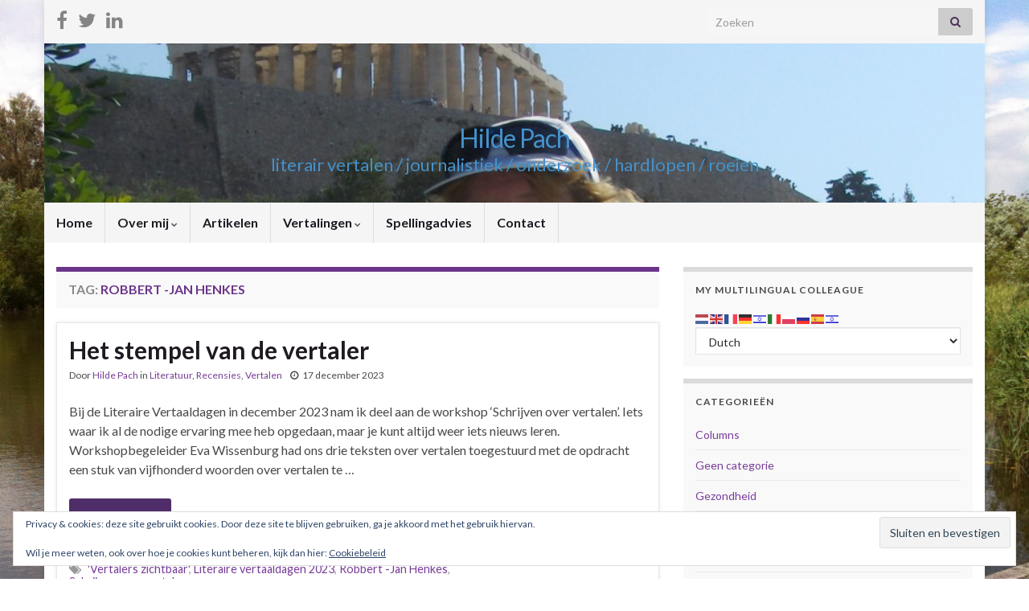

--- FILE ---
content_type: text/html; charset=UTF-8
request_url: https://hildepach.nl/tag/robbert-jan-henkes/
body_size: 13962
content:
<!DOCTYPE html><!--[if IE 7]>
<html class="ie ie7" lang="nl-NL">
<![endif]-->
<!--[if IE 8]>
<html class="ie ie8" lang="nl-NL">
<![endif]-->
<!--[if !(IE 7) & !(IE 8)]><!-->
<html lang="nl-NL">
<!--<![endif]-->
    <head>
        <meta charset="UTF-8">
        <meta http-equiv="X-UA-Compatible" content="IE=edge">
        <meta name="viewport" content="width=device-width, initial-scale=1">
        <meta name='robots' content='index, follow, max-image-preview:large, max-snippet:-1, max-video-preview:-1' />

	<!-- This site is optimized with the Yoast SEO plugin v26.7 - https://yoast.com/wordpress/plugins/seo/ -->
	<title>Robbert -Jan Henkes Archieven - Hilde Pach</title>
	<link rel="canonical" href="https://hildepach.nl/tag/robbert-jan-henkes/" />
	<meta property="og:locale" content="nl_NL" />
	<meta property="og:type" content="article" />
	<meta property="og:title" content="Robbert -Jan Henkes Archieven - Hilde Pach" />
	<meta property="og:url" content="https://hildepach.nl/tag/robbert-jan-henkes/" />
	<meta property="og:site_name" content="Hilde Pach" />
	<meta property="og:image" content="https://hildepach.nl/wp-content/uploads/2019/08/2019-08-22-15.14.46-1.jpg" />
	<meta property="og:image:width" content="3384" />
	<meta property="og:image:height" content="2646" />
	<meta property="og:image:type" content="image/jpeg" />
	<meta name="twitter:card" content="summary_large_image" />
	<meta name="twitter:site" content="@HildePach" />
	<script type="application/ld+json" class="yoast-schema-graph">{"@context":"https://schema.org","@graph":[{"@type":"CollectionPage","@id":"https://hildepach.nl/tag/robbert-jan-henkes/","url":"https://hildepach.nl/tag/robbert-jan-henkes/","name":"Robbert -Jan Henkes Archieven - Hilde Pach","isPartOf":{"@id":"https://hildepach.nl/#website"},"breadcrumb":{"@id":"https://hildepach.nl/tag/robbert-jan-henkes/#breadcrumb"},"inLanguage":"nl-NL"},{"@type":"BreadcrumbList","@id":"https://hildepach.nl/tag/robbert-jan-henkes/#breadcrumb","itemListElement":[{"@type":"ListItem","position":1,"name":"Home","item":"https://hildepach.nl/"},{"@type":"ListItem","position":2,"name":"Robbert -Jan Henkes"}]},{"@type":"WebSite","@id":"https://hildepach.nl/#website","url":"https://hildepach.nl/","name":"Hilde Pach","description":"literair vertalen / journalistiek / onderzoek / hardlopen / roeien","publisher":{"@id":"https://hildepach.nl/#/schema/person/1f322e4364198ca99575f159af8b4088"},"potentialAction":[{"@type":"SearchAction","target":{"@type":"EntryPoint","urlTemplate":"https://hildepach.nl/?s={search_term_string}"},"query-input":{"@type":"PropertyValueSpecification","valueRequired":true,"valueName":"search_term_string"}}],"inLanguage":"nl-NL"},{"@type":["Person","Organization"],"@id":"https://hildepach.nl/#/schema/person/1f322e4364198ca99575f159af8b4088","name":"Hilde Pach","image":{"@type":"ImageObject","inLanguage":"nl-NL","@id":"https://hildepach.nl/#/schema/person/image/","url":"//hildepach.nl/wp-content/uploads/2012/06/hilde50uitsnede.jpg","contentUrl":"//hildepach.nl/wp-content/uploads/2012/06/hilde50uitsnede.jpg","caption":"Hilde Pach"},"logo":{"@id":"https://hildepach.nl/#/schema/person/image/"},"sameAs":["http://www.hildepach.nl","https://www.facebook.com/HildePach","https://www.linkedin.com/in/hildepach/","https://x.com/HildePach"]}]}</script>
	<!-- / Yoast SEO plugin. -->


<link rel='dns-prefetch' href='//secure.gravatar.com' />
<link rel='dns-prefetch' href='//stats.wp.com' />
<link rel='dns-prefetch' href='//v0.wordpress.com' />
<link rel='dns-prefetch' href='//jetpack.wordpress.com' />
<link rel='dns-prefetch' href='//s0.wp.com' />
<link rel='dns-prefetch' href='//public-api.wordpress.com' />
<link rel='dns-prefetch' href='//0.gravatar.com' />
<link rel='dns-prefetch' href='//1.gravatar.com' />
<link rel='dns-prefetch' href='//2.gravatar.com' />
<link rel='dns-prefetch' href='//widgets.wp.com' />
<link rel="alternate" type="application/rss+xml" title="Hilde Pach &raquo; feed" href="https://hildepach.nl/feed/" />
<link rel="alternate" type="application/rss+xml" title="Hilde Pach &raquo; reacties feed" href="https://hildepach.nl/comments/feed/" />
<link rel="alternate" type="application/rss+xml" title="Hilde Pach &raquo; Robbert -Jan Henkes tag feed" href="https://hildepach.nl/tag/robbert-jan-henkes/feed/" />
<style id='wp-img-auto-sizes-contain-inline-css' type='text/css'>
img:is([sizes=auto i],[sizes^="auto," i]){contain-intrinsic-size:3000px 1500px}
/*# sourceURL=wp-img-auto-sizes-contain-inline-css */
</style>
<style id='wp-emoji-styles-inline-css' type='text/css'>

	img.wp-smiley, img.emoji {
		display: inline !important;
		border: none !important;
		box-shadow: none !important;
		height: 1em !important;
		width: 1em !important;
		margin: 0 0.07em !important;
		vertical-align: -0.1em !important;
		background: none !important;
		padding: 0 !important;
	}
/*# sourceURL=wp-emoji-styles-inline-css */
</style>
<style id='wp-block-library-inline-css' type='text/css'>
:root{--wp-block-synced-color:#7a00df;--wp-block-synced-color--rgb:122,0,223;--wp-bound-block-color:var(--wp-block-synced-color);--wp-editor-canvas-background:#ddd;--wp-admin-theme-color:#007cba;--wp-admin-theme-color--rgb:0,124,186;--wp-admin-theme-color-darker-10:#006ba1;--wp-admin-theme-color-darker-10--rgb:0,107,160.5;--wp-admin-theme-color-darker-20:#005a87;--wp-admin-theme-color-darker-20--rgb:0,90,135;--wp-admin-border-width-focus:2px}@media (min-resolution:192dpi){:root{--wp-admin-border-width-focus:1.5px}}.wp-element-button{cursor:pointer}:root .has-very-light-gray-background-color{background-color:#eee}:root .has-very-dark-gray-background-color{background-color:#313131}:root .has-very-light-gray-color{color:#eee}:root .has-very-dark-gray-color{color:#313131}:root .has-vivid-green-cyan-to-vivid-cyan-blue-gradient-background{background:linear-gradient(135deg,#00d084,#0693e3)}:root .has-purple-crush-gradient-background{background:linear-gradient(135deg,#34e2e4,#4721fb 50%,#ab1dfe)}:root .has-hazy-dawn-gradient-background{background:linear-gradient(135deg,#faaca8,#dad0ec)}:root .has-subdued-olive-gradient-background{background:linear-gradient(135deg,#fafae1,#67a671)}:root .has-atomic-cream-gradient-background{background:linear-gradient(135deg,#fdd79a,#004a59)}:root .has-nightshade-gradient-background{background:linear-gradient(135deg,#330968,#31cdcf)}:root .has-midnight-gradient-background{background:linear-gradient(135deg,#020381,#2874fc)}:root{--wp--preset--font-size--normal:16px;--wp--preset--font-size--huge:42px}.has-regular-font-size{font-size:1em}.has-larger-font-size{font-size:2.625em}.has-normal-font-size{font-size:var(--wp--preset--font-size--normal)}.has-huge-font-size{font-size:var(--wp--preset--font-size--huge)}.has-text-align-center{text-align:center}.has-text-align-left{text-align:left}.has-text-align-right{text-align:right}.has-fit-text{white-space:nowrap!important}#end-resizable-editor-section{display:none}.aligncenter{clear:both}.items-justified-left{justify-content:flex-start}.items-justified-center{justify-content:center}.items-justified-right{justify-content:flex-end}.items-justified-space-between{justify-content:space-between}.screen-reader-text{border:0;clip-path:inset(50%);height:1px;margin:-1px;overflow:hidden;padding:0;position:absolute;width:1px;word-wrap:normal!important}.screen-reader-text:focus{background-color:#ddd;clip-path:none;color:#444;display:block;font-size:1em;height:auto;left:5px;line-height:normal;padding:15px 23px 14px;text-decoration:none;top:5px;width:auto;z-index:100000}html :where(.has-border-color){border-style:solid}html :where([style*=border-top-color]){border-top-style:solid}html :where([style*=border-right-color]){border-right-style:solid}html :where([style*=border-bottom-color]){border-bottom-style:solid}html :where([style*=border-left-color]){border-left-style:solid}html :where([style*=border-width]){border-style:solid}html :where([style*=border-top-width]){border-top-style:solid}html :where([style*=border-right-width]){border-right-style:solid}html :where([style*=border-bottom-width]){border-bottom-style:solid}html :where([style*=border-left-width]){border-left-style:solid}html :where(img[class*=wp-image-]){height:auto;max-width:100%}:where(figure){margin:0 0 1em}html :where(.is-position-sticky){--wp-admin--admin-bar--position-offset:var(--wp-admin--admin-bar--height,0px)}@media screen and (max-width:600px){html :where(.is-position-sticky){--wp-admin--admin-bar--position-offset:0px}}

/*# sourceURL=wp-block-library-inline-css */
</style><style id='global-styles-inline-css' type='text/css'>
:root{--wp--preset--aspect-ratio--square: 1;--wp--preset--aspect-ratio--4-3: 4/3;--wp--preset--aspect-ratio--3-4: 3/4;--wp--preset--aspect-ratio--3-2: 3/2;--wp--preset--aspect-ratio--2-3: 2/3;--wp--preset--aspect-ratio--16-9: 16/9;--wp--preset--aspect-ratio--9-16: 9/16;--wp--preset--color--black: #000000;--wp--preset--color--cyan-bluish-gray: #abb8c3;--wp--preset--color--white: #ffffff;--wp--preset--color--pale-pink: #f78da7;--wp--preset--color--vivid-red: #cf2e2e;--wp--preset--color--luminous-vivid-orange: #ff6900;--wp--preset--color--luminous-vivid-amber: #fcb900;--wp--preset--color--light-green-cyan: #7bdcb5;--wp--preset--color--vivid-green-cyan: #00d084;--wp--preset--color--pale-cyan-blue: #8ed1fc;--wp--preset--color--vivid-cyan-blue: #0693e3;--wp--preset--color--vivid-purple: #9b51e0;--wp--preset--gradient--vivid-cyan-blue-to-vivid-purple: linear-gradient(135deg,rgb(6,147,227) 0%,rgb(155,81,224) 100%);--wp--preset--gradient--light-green-cyan-to-vivid-green-cyan: linear-gradient(135deg,rgb(122,220,180) 0%,rgb(0,208,130) 100%);--wp--preset--gradient--luminous-vivid-amber-to-luminous-vivid-orange: linear-gradient(135deg,rgb(252,185,0) 0%,rgb(255,105,0) 100%);--wp--preset--gradient--luminous-vivid-orange-to-vivid-red: linear-gradient(135deg,rgb(255,105,0) 0%,rgb(207,46,46) 100%);--wp--preset--gradient--very-light-gray-to-cyan-bluish-gray: linear-gradient(135deg,rgb(238,238,238) 0%,rgb(169,184,195) 100%);--wp--preset--gradient--cool-to-warm-spectrum: linear-gradient(135deg,rgb(74,234,220) 0%,rgb(151,120,209) 20%,rgb(207,42,186) 40%,rgb(238,44,130) 60%,rgb(251,105,98) 80%,rgb(254,248,76) 100%);--wp--preset--gradient--blush-light-purple: linear-gradient(135deg,rgb(255,206,236) 0%,rgb(152,150,240) 100%);--wp--preset--gradient--blush-bordeaux: linear-gradient(135deg,rgb(254,205,165) 0%,rgb(254,45,45) 50%,rgb(107,0,62) 100%);--wp--preset--gradient--luminous-dusk: linear-gradient(135deg,rgb(255,203,112) 0%,rgb(199,81,192) 50%,rgb(65,88,208) 100%);--wp--preset--gradient--pale-ocean: linear-gradient(135deg,rgb(255,245,203) 0%,rgb(182,227,212) 50%,rgb(51,167,181) 100%);--wp--preset--gradient--electric-grass: linear-gradient(135deg,rgb(202,248,128) 0%,rgb(113,206,126) 100%);--wp--preset--gradient--midnight: linear-gradient(135deg,rgb(2,3,129) 0%,rgb(40,116,252) 100%);--wp--preset--font-size--small: 14px;--wp--preset--font-size--medium: 20px;--wp--preset--font-size--large: 20px;--wp--preset--font-size--x-large: 42px;--wp--preset--font-size--tiny: 10px;--wp--preset--font-size--regular: 16px;--wp--preset--font-size--larger: 26px;--wp--preset--spacing--20: 0.44rem;--wp--preset--spacing--30: 0.67rem;--wp--preset--spacing--40: 1rem;--wp--preset--spacing--50: 1.5rem;--wp--preset--spacing--60: 2.25rem;--wp--preset--spacing--70: 3.38rem;--wp--preset--spacing--80: 5.06rem;--wp--preset--shadow--natural: 6px 6px 9px rgba(0, 0, 0, 0.2);--wp--preset--shadow--deep: 12px 12px 50px rgba(0, 0, 0, 0.4);--wp--preset--shadow--sharp: 6px 6px 0px rgba(0, 0, 0, 0.2);--wp--preset--shadow--outlined: 6px 6px 0px -3px rgb(255, 255, 255), 6px 6px rgb(0, 0, 0);--wp--preset--shadow--crisp: 6px 6px 0px rgb(0, 0, 0);}:where(.is-layout-flex){gap: 0.5em;}:where(.is-layout-grid){gap: 0.5em;}body .is-layout-flex{display: flex;}.is-layout-flex{flex-wrap: wrap;align-items: center;}.is-layout-flex > :is(*, div){margin: 0;}body .is-layout-grid{display: grid;}.is-layout-grid > :is(*, div){margin: 0;}:where(.wp-block-columns.is-layout-flex){gap: 2em;}:where(.wp-block-columns.is-layout-grid){gap: 2em;}:where(.wp-block-post-template.is-layout-flex){gap: 1.25em;}:where(.wp-block-post-template.is-layout-grid){gap: 1.25em;}.has-black-color{color: var(--wp--preset--color--black) !important;}.has-cyan-bluish-gray-color{color: var(--wp--preset--color--cyan-bluish-gray) !important;}.has-white-color{color: var(--wp--preset--color--white) !important;}.has-pale-pink-color{color: var(--wp--preset--color--pale-pink) !important;}.has-vivid-red-color{color: var(--wp--preset--color--vivid-red) !important;}.has-luminous-vivid-orange-color{color: var(--wp--preset--color--luminous-vivid-orange) !important;}.has-luminous-vivid-amber-color{color: var(--wp--preset--color--luminous-vivid-amber) !important;}.has-light-green-cyan-color{color: var(--wp--preset--color--light-green-cyan) !important;}.has-vivid-green-cyan-color{color: var(--wp--preset--color--vivid-green-cyan) !important;}.has-pale-cyan-blue-color{color: var(--wp--preset--color--pale-cyan-blue) !important;}.has-vivid-cyan-blue-color{color: var(--wp--preset--color--vivid-cyan-blue) !important;}.has-vivid-purple-color{color: var(--wp--preset--color--vivid-purple) !important;}.has-black-background-color{background-color: var(--wp--preset--color--black) !important;}.has-cyan-bluish-gray-background-color{background-color: var(--wp--preset--color--cyan-bluish-gray) !important;}.has-white-background-color{background-color: var(--wp--preset--color--white) !important;}.has-pale-pink-background-color{background-color: var(--wp--preset--color--pale-pink) !important;}.has-vivid-red-background-color{background-color: var(--wp--preset--color--vivid-red) !important;}.has-luminous-vivid-orange-background-color{background-color: var(--wp--preset--color--luminous-vivid-orange) !important;}.has-luminous-vivid-amber-background-color{background-color: var(--wp--preset--color--luminous-vivid-amber) !important;}.has-light-green-cyan-background-color{background-color: var(--wp--preset--color--light-green-cyan) !important;}.has-vivid-green-cyan-background-color{background-color: var(--wp--preset--color--vivid-green-cyan) !important;}.has-pale-cyan-blue-background-color{background-color: var(--wp--preset--color--pale-cyan-blue) !important;}.has-vivid-cyan-blue-background-color{background-color: var(--wp--preset--color--vivid-cyan-blue) !important;}.has-vivid-purple-background-color{background-color: var(--wp--preset--color--vivid-purple) !important;}.has-black-border-color{border-color: var(--wp--preset--color--black) !important;}.has-cyan-bluish-gray-border-color{border-color: var(--wp--preset--color--cyan-bluish-gray) !important;}.has-white-border-color{border-color: var(--wp--preset--color--white) !important;}.has-pale-pink-border-color{border-color: var(--wp--preset--color--pale-pink) !important;}.has-vivid-red-border-color{border-color: var(--wp--preset--color--vivid-red) !important;}.has-luminous-vivid-orange-border-color{border-color: var(--wp--preset--color--luminous-vivid-orange) !important;}.has-luminous-vivid-amber-border-color{border-color: var(--wp--preset--color--luminous-vivid-amber) !important;}.has-light-green-cyan-border-color{border-color: var(--wp--preset--color--light-green-cyan) !important;}.has-vivid-green-cyan-border-color{border-color: var(--wp--preset--color--vivid-green-cyan) !important;}.has-pale-cyan-blue-border-color{border-color: var(--wp--preset--color--pale-cyan-blue) !important;}.has-vivid-cyan-blue-border-color{border-color: var(--wp--preset--color--vivid-cyan-blue) !important;}.has-vivid-purple-border-color{border-color: var(--wp--preset--color--vivid-purple) !important;}.has-vivid-cyan-blue-to-vivid-purple-gradient-background{background: var(--wp--preset--gradient--vivid-cyan-blue-to-vivid-purple) !important;}.has-light-green-cyan-to-vivid-green-cyan-gradient-background{background: var(--wp--preset--gradient--light-green-cyan-to-vivid-green-cyan) !important;}.has-luminous-vivid-amber-to-luminous-vivid-orange-gradient-background{background: var(--wp--preset--gradient--luminous-vivid-amber-to-luminous-vivid-orange) !important;}.has-luminous-vivid-orange-to-vivid-red-gradient-background{background: var(--wp--preset--gradient--luminous-vivid-orange-to-vivid-red) !important;}.has-very-light-gray-to-cyan-bluish-gray-gradient-background{background: var(--wp--preset--gradient--very-light-gray-to-cyan-bluish-gray) !important;}.has-cool-to-warm-spectrum-gradient-background{background: var(--wp--preset--gradient--cool-to-warm-spectrum) !important;}.has-blush-light-purple-gradient-background{background: var(--wp--preset--gradient--blush-light-purple) !important;}.has-blush-bordeaux-gradient-background{background: var(--wp--preset--gradient--blush-bordeaux) !important;}.has-luminous-dusk-gradient-background{background: var(--wp--preset--gradient--luminous-dusk) !important;}.has-pale-ocean-gradient-background{background: var(--wp--preset--gradient--pale-ocean) !important;}.has-electric-grass-gradient-background{background: var(--wp--preset--gradient--electric-grass) !important;}.has-midnight-gradient-background{background: var(--wp--preset--gradient--midnight) !important;}.has-small-font-size{font-size: var(--wp--preset--font-size--small) !important;}.has-medium-font-size{font-size: var(--wp--preset--font-size--medium) !important;}.has-large-font-size{font-size: var(--wp--preset--font-size--large) !important;}.has-x-large-font-size{font-size: var(--wp--preset--font-size--x-large) !important;}
/*# sourceURL=global-styles-inline-css */
</style>

<style id='classic-theme-styles-inline-css' type='text/css'>
/*! This file is auto-generated */
.wp-block-button__link{color:#fff;background-color:#32373c;border-radius:9999px;box-shadow:none;text-decoration:none;padding:calc(.667em + 2px) calc(1.333em + 2px);font-size:1.125em}.wp-block-file__button{background:#32373c;color:#fff;text-decoration:none}
/*# sourceURL=/wp-includes/css/classic-themes.min.css */
</style>
<link rel='stylesheet' id='cntctfrm_form_style-css' href='https://hildepach.nl/wp-content/plugins/contact-form-plugin/css/form_style.css?ver=4.3.6' type='text/css' media='all' />
<link rel='stylesheet' id='bootstrap-css' href='https://hildepach.nl/wp-content/themes/graphene/bootstrap/css/bootstrap.min.css?ver=6.9' type='text/css' media='all' />
<link rel='stylesheet' id='font-awesome-css' href='https://hildepach.nl/wp-content/themes/graphene/fonts/font-awesome/css/font-awesome.min.css?ver=6.9' type='text/css' media='all' />
<link rel='stylesheet' id='graphene-css' href='https://hildepach.nl/wp-content/themes/graphene/style.css?ver=2.9.4' type='text/css' media='screen' />
<link rel='stylesheet' id='graphene-responsive-css' href='https://hildepach.nl/wp-content/themes/graphene/responsive.css?ver=2.9.4' type='text/css' media='all' />
<link rel='stylesheet' id='graphene-blocks-css' href='https://hildepach.nl/wp-content/themes/graphene/blocks.css?ver=2.9.4' type='text/css' media='all' />
<link rel='stylesheet' id='jetpack_likes-css' href='https://hildepach.nl/wp-content/plugins/jetpack/modules/likes/style.css?ver=15.4' type='text/css' media='all' />
<script type="text/javascript" src="https://hildepach.nl/wp-includes/js/jquery/jquery.min.js?ver=3.7.1" id="jquery-core-js"></script>
<script type="text/javascript" src="https://hildepach.nl/wp-includes/js/jquery/jquery-migrate.min.js?ver=3.4.1" id="jquery-migrate-js"></script>
<script defer type="text/javascript" src="https://hildepach.nl/wp-content/themes/graphene/bootstrap/js/bootstrap.min.js?ver=2.9.4" id="bootstrap-js"></script>
<script defer type="text/javascript" src="https://hildepach.nl/wp-content/themes/graphene/js/bootstrap-hover-dropdown/bootstrap-hover-dropdown.min.js?ver=2.9.4" id="bootstrap-hover-dropdown-js"></script>
<script defer type="text/javascript" src="https://hildepach.nl/wp-content/themes/graphene/js/bootstrap-submenu/bootstrap-submenu.min.js?ver=2.9.4" id="bootstrap-submenu-js"></script>
<script defer type="text/javascript" src="https://hildepach.nl/wp-content/themes/graphene/js/jquery.infinitescroll.min.js?ver=2.9.4" id="infinite-scroll-js"></script>
<script type="text/javascript" id="graphene-js-extra">
/* <![CDATA[ */
var grapheneJS = {"siteurl":"https://hildepach.nl","ajaxurl":"https://hildepach.nl/wp-admin/admin-ajax.php","templateUrl":"https://hildepach.nl/wp-content/themes/graphene","isSingular":"","enableStickyMenu":"","shouldShowComments":"","commentsOrder":"newest","sliderDisable":"1","sliderInterval":"7000","infScrollBtnLbl":"Meer laden","infScrollOn":"","infScrollCommentsOn":"","totalPosts":"1","postsPerPage":"10","isPageNavi":"","infScrollMsgText":"Bezig met ophalen window.grapheneInfScrollItemsPerPage van window.grapheneInfScrollItemsLeft resterende onderdelen ...","infScrollMsgTextPlural":"Bezig met ophalen window.grapheneInfScrollItemsPerPage van window.grapheneInfScrollItemsLeft resterende onderdelen ...","infScrollFinishedText":"Alles geladen!","commentsPerPage":"50","totalComments":"0","infScrollCommentsMsg":"Ophalen window.grapheneInfScrollCommentsPerPage van window.grapheneInfScrollCommentsLeft resterende reacties...","infScrollCommentsMsgPlural":"Ophalen window.grapheneInfScrollCommentsPerPage van window.grapheneInfScrollCommentsLeft resterende reacties...","infScrollCommentsFinishedMsg":"Alle reacties geladen!","disableLiveSearch":"1","txtNoResult":"Geen resultaten gevonden.","isMasonry":""};
//# sourceURL=graphene-js-extra
/* ]]> */
</script>
<script defer type="text/javascript" src="https://hildepach.nl/wp-content/themes/graphene/js/graphene.js?ver=2.9.4" id="graphene-js"></script>
<link rel="https://api.w.org/" href="https://hildepach.nl/wp-json/" /><link rel="alternate" title="JSON" type="application/json" href="https://hildepach.nl/wp-json/wp/v2/tags/459" /><link rel="EditURI" type="application/rsd+xml" title="RSD" href="https://hildepach.nl/xmlrpc.php?rsd" />
	<style>img#wpstats{display:none}</style>
		<!-- Analytics by WP Statistics - https://wp-statistics.com -->
		<script>
		   WebFontConfig = {
		      google: { 
		      	families: ["Lato:400,400i,700,700i&display=swap"]		      }
		   };

		   (function(d) {
		      var wf = d.createElement('script'), s = d.scripts[0];
		      wf.src = 'https://ajax.googleapis.com/ajax/libs/webfont/1.6.26/webfont.js';
		      wf.async = true;
		      s.parentNode.insertBefore(wf, s);
		   })(document);
		</script>
	<style type="text/css">
.header_title, .header_title a, .header_title a:visited, .header_title a:hover, .header_desc {color:#4491ca}.carousel, .carousel .item{height:400px}@media (max-width: 991px) {.carousel, .carousel .item{height:250px}}#header{max-height:198px}
</style>
<style type="text/css" id="custom-background-css">
body.custom-background { background-image: url("https://hildepach.nl/wp-content/uploads/2012/07/005.jpg"); background-position: left top; background-size: cover; background-repeat: no-repeat; background-attachment: fixed; }
</style>
	<link rel="icon" href="https://hildepach.nl/wp-content/uploads/2018/05/cropped-HmetiPhone-32x32.jpg" sizes="32x32" />
<link rel="icon" href="https://hildepach.nl/wp-content/uploads/2018/05/cropped-HmetiPhone-192x192.jpg" sizes="192x192" />
<link rel="apple-touch-icon" href="https://hildepach.nl/wp-content/uploads/2018/05/cropped-HmetiPhone-180x180.jpg" />
<meta name="msapplication-TileImage" content="https://hildepach.nl/wp-content/uploads/2018/05/cropped-HmetiPhone-270x270.jpg" />
    <link rel='stylesheet' id='eu-cookie-law-style-css' href='https://hildepach.nl/wp-content/plugins/jetpack/modules/widgets/eu-cookie-law/style.css?ver=15.4' type='text/css' media='all' />
</head>
    <body class="archive tag tag-robbert-jan-henkes tag-459 custom-background wp-embed-responsive wp-theme-graphene layout-boxed two_col_left two-columns">
        
        <div class="container boxed-wrapper">
            
                            <div id="top-bar" class="row clearfix top-bar light">
                    
                                                    
                            <div class="col-md-12 top-bar-items">
                                
                                                                                                    	<ul class="social-profiles">
							
			            <li class="social-profile social-profile-facebook">
			            	<a href="https://www.facebook.com/HildePach" title="Facebook" id="social-id-1" class="mysocial social-facebook">
			            				                            <i class="fa fa-facebook"></i>
		                        			            	</a>
			            </li>
		            
		    						
			            <li class="social-profile social-profile-twitter">
			            	<a href="https://twitter.com/#!/HildePach" title="Twitter" id="social-id-2" class="mysocial social-twitter">
			            				                            <i class="fa fa-twitter"></i>
		                        			            	</a>
			            </li>
		            
		    						
			            <li class="social-profile social-profile-linkedin">
			            	<a href="http://nl.linkedin.com/in/hildepach" title="LinkedIn" id="social-id-3" class="mysocial social-linkedin">
			            				                            <i class="fa fa-linkedin"></i>
		                        			            	</a>
			            </li>
		            
		    	    </ul>
                                    
                                                                    <button type="button" class="search-toggle navbar-toggle collapsed" data-toggle="collapse" data-target="#top_search">
                                        <span class="sr-only">Toggle zoekformulier</span>
                                        <i class="fa fa-search-plus"></i>
                                    </button>

                                    <div id="top_search" class="top-search-form">
                                        <form class="searchform" method="get" action="https://hildepach.nl">
	<div class="input-group">
		<div class="form-group live-search-input">
			<label for="s" class="screen-reader-text">Search for:</label>
		    <input type="text" id="s" name="s" class="form-control" placeholder="Zoeken">
		    		</div>
	    <span class="input-group-btn">
	    	<button class="btn btn-default" type="submit"><i class="fa fa-search"></i></button>
	    </span>
    </div>
    </form>                                                                            </div>
                                
                                                            </div>

                        
                                    </div>
            

            <div id="header" class="row">

                <img src="https://hildepach.nl/wp-content/uploads/2012/07/cropped-HPIM0581.jpg" alt="Hilde Pach" title="Hilde Pach" width="960" height="198" />                
                                                                </div>


                        <nav class="navbar row ">

                <div class="navbar-header align-center">
                		                    <button type="button" class="navbar-toggle collapsed" data-toggle="collapse" data-target="#header-menu-wrap, #secondary-menu-wrap">
	                        <span class="sr-only">Toggle navigatie</span>
	                        <span class="icon-bar"></span>
	                        <span class="icon-bar"></span>
	                        <span class="icon-bar"></span>
	                    </button>
                	                    
                    
                                            <p class="header_title">
                            <a href="https://hildepach.nl" title="Ga terug naar de voorpagina">                                Hilde Pach                            </a>                        </p>
                    
                                                    <p class="header_desc">literair vertalen / journalistiek / onderzoek / hardlopen / roeien</p>
                                            
                                    </div>

                                    <div class="collapse navbar-collapse" id="header-menu-wrap">

            			<ul class="nav navbar-nav flip"><li ><a href="https://hildepach.nl/">Home</a></li><li class="menu-item menu-item-419 menu-item-has-children"><a href="https://hildepach.nl/about/"  class="dropdown-toggle" data-toggle="dropdown" data-submenu="1" data-depth="10" data-hover="dropdown">Over mij <i class="fa fa-chevron-down"></i></a><ul class="dropdown-menu"><li class="menu-item menu-item-424"><a href="https://hildepach.nl/about/cv/" >Curriculum vitae</a></li><li class="menu-item menu-item-396"><a href="https://hildepach.nl/about/interview/" >Interview</a></li></ul></li><li class="menu-item menu-item-61 current-menu-parent"><a href="https://hildepach.nl/posts/" >Artikelen</a></li><li class="menu-item menu-item-197 menu-item-has-children"><a href="https://hildepach.nl/vertalingen-2/"  class="dropdown-toggle" data-toggle="dropdown" data-submenu="1" data-depth="10" data-hover="dropdown">Vertalingen <i class="fa fa-chevron-down"></i></a><ul class="dropdown-menu"><li class="menu-item menu-item-377 menu-item-has-children dropdown-submenu"><a href="https://hildepach.nl/vertalingen-2/hebreeuws/" >Hebreeuws <i class="fa fa-chevron-right"></i></a><ul class="dropdown-menu"><li class="menu-item menu-item-381 menu-item-has-children dropdown-submenu"><a href="https://hildepach.nl/vertalingen-2/hebreeuws/hoogtepunten/" >Hoogtepunten <i class="fa fa-chevron-right"></i></a><ul class="dropdown-menu"><li class="menu-item menu-item-2248 menu-item-has-children dropdown-submenu"><a href="https://hildepach.nl/vertalingen-2/hebreeuws/hoogtepunten/emuna-elon-sonjas-zoon-atlas-contact-amsterdam-2018/" >Emuna Elon, Sonja’s zoon. Atlas Contact, Amsterdam 2018 <i class="fa fa-chevron-right"></i></a><ul class="dropdown-menu"><li class="menu-item menu-item-1962"><a href="https://hildepach.nl/vertalingen-2/hebreeuws/hoogtepunten/emuna-elon-sonjas-zoon-atlas-contact-amsterdam-2018/emuna-elon-sonjas-zoon-leesfragment/" >Emuna Elon, Sonja&#8217;s zoon &#8211; Leesfragment</a></li></ul></li><li class="menu-item menu-item-3129 menu-item-has-children dropdown-submenu"><a href="https://hildepach.nl/vertalingen-2/hebreeuws/hoogtepunten/hila-blum-hoe-je-van-je-dochter-moet-houden-de-bezige-bij-2022/" >Hila Blum, Hoe je van je dochter moet houden. De Bezige Bij 2022 <i class="fa fa-chevron-right"></i></a><ul class="dropdown-menu"><li class="menu-item menu-item-3136"><a href="https://hildepach.nl/vertalingen-2/hebreeuws/hoogtepunten/hila-blum-hoe-je-van-je-dochter-moet-houden-de-bezige-bij-2022/hila-blum-hoe-je-van-je-dochter-moet-houden-leesfragment/" >Hila Blum, Hoe je van je dochter moet houden &#8211; Leesfragment</a></li></ul></li><li class="menu-item menu-item-2397"><a href="https://hildepach.nl/vertalingen-2/hebreeuws/hoogtepunten/amos-oz-zwarte-doos-de-bezige-bij-amsterdam-2017/" >Amos Oz, Zwarte doos. De Bezige Bij, Amsterdam 2017</a></li><li class="menu-item menu-item-2251 menu-item-has-children dropdown-submenu"><a href="https://hildepach.nl/vertalingen-2/hebreeuws/hoogtepunten/amos-oz-panter-in-de-kelder-de-bezige-bij-amsterdam-2016/" >Amos Oz, Panter in de kelder. De Bezige Bij, Amsterdam 2016 <i class="fa fa-chevron-right"></i></a><ul class="dropdown-menu"><li class="menu-item menu-item-1585"><a href="https://hildepach.nl/vertalingen-2/hebreeuws/hoogtepunten/amos-oz-panter-in-de-kelder-de-bezige-bij-amsterdam-2016/amos-oz-panter-in-de-kelder-leesfragment/" >Amos Oz, Panter in de kelder &#8211; Leesfragment</a></li></ul></li><li class="menu-item menu-item-2258 menu-item-has-children dropdown-submenu"><a href="https://hildepach.nl/vertalingen-2/hebreeuws/hoogtepunten/amos-oz-judas-de-bezige-bij-amsterdam-2015/" >Amos Oz, Judas. De Bezige Bij, Amsterdam 2015 <i class="fa fa-chevron-right"></i></a><ul class="dropdown-menu"><li class="menu-item menu-item-1428"><a href="https://hildepach.nl/vertalingen-2/hebreeuws/hoogtepunten/amos-oz-judas-de-bezige-bij-amsterdam-2015/amos-oz-judas-leesfragment/" >Amos Oz, Judas &#8211; Leesfragment</a></li></ul></li><li class="menu-item menu-item-2264 menu-item-has-children dropdown-submenu"><a href="https://hildepach.nl/vertalingen-2/hebreeuws/hoogtepunten/amos-oz-dezelfde-zee-de-bezige-bij-amsterdam-2014-eerste-druk-meulenhoff-2000/" >Amos Oz, Dezelfde zee. De Bezige Bij, Amsterdam 2014 (eerste druk Meulenhoff 2000) <i class="fa fa-chevron-right"></i></a><ul class="dropdown-menu"><li class="menu-item menu-item-1284"><a href="https://hildepach.nl/vertalingen-2/hebreeuws/hoogtepunten/amos-oz-dezelfde-zee-de-bezige-bij-amsterdam-2014-eerste-druk-meulenhoff-2000/magnificat-leesfragment/" >Amos Oz, Dezelfde zee &#8211; Leesfragment</a></li></ul></li><li class="menu-item menu-item-2268 menu-item-has-children dropdown-submenu"><a href="https://hildepach.nl/vertalingen-2/hebreeuws/hoogtepunten/nir-baram-goede-mensen-de-bezige-bij-amsterdam-2012/" >Nir Baram, Goede mensen. De Bezige Bij, Amsterdam 2012 <i class="fa fa-chevron-right"></i></a><ul class="dropdown-menu"><li class="menu-item menu-item-748"><a href="https://hildepach.nl/vertalingen-2/hebreeuws/hoogtepunten/nir-baram-goede-mensen-de-bezige-bij-amsterdam-2012/nir-baram-goede-mensen-leesfragment/" >Nir Baram, Goede mensen &#8211; Leesfragment</a></li></ul></li><li class="menu-item menu-item-2273 menu-item-has-children dropdown-submenu"><a href="https://hildepach.nl/vertalingen-2/hebreeuws/hoogtepunten/a-b-yehoshua-vriendschappelijk-vuur-wereldbibliotheek-amsterdam-2010/" >A.B. Yehoshua, Vriendschappelijk vuur. Wereldbibliotheek, Amsterdam 2010 <i class="fa fa-chevron-right"></i></a><ul class="dropdown-menu"><li class="menu-item menu-item-647"><a href="https://hildepach.nl/vertalingen-2/hebreeuws/hoogtepunten/a-b-yehoshua-vriendschappelijk-vuur-wereldbibliotheek-amsterdam-2010/a-b-yehoshua-vriendschappelijk-vuur-leesfragment/" >A.B. Yehoshua, Vriendschappelijk vuur &#8211; Leesfragment</a></li></ul></li><li class="menu-item menu-item-2279"><a href="https://hildepach.nl/vertalingen-2/hebreeuws/hoogtepunten/amos-oz-mijn-michael-de-bezige-bij-amsterdam-2008-ook-opgenomen-in-jeruzalem-trilogie-de-bezige-bij-2009-roman/" >Amos Oz, Mijn Michaël. De Bezige Bij, Amsterdam 2008 (ook opgenomen in: Jeruzalem trilogie, De Bezige Bij 2009), roman</a></li><li class="menu-item menu-item-2281 menu-item-has-children dropdown-submenu"><a href="https://hildepach.nl/vertalingen-2/hebreeuws/hoogtepunten/amos-oz-een-verhaal-van-liefde-en-duisternis-de-bezige-bij-amsterdam-2005/" >Amos Oz, Een verhaal van liefde en duisternis. De Bezige Bij, Amsterdam 2005 <i class="fa fa-chevron-right"></i></a><ul class="dropdown-menu"><li class="menu-item menu-item-642"><a href="https://hildepach.nl/vertalingen-2/hebreeuws/hoogtepunten/amos-oz-een-verhaal-van-liefde-en-duisternis-de-bezige-bij-amsterdam-2005/amos-oz-een-verhaal-van-liefde-en-duisternis-leesfragment/" >Amos Oz, Een verhaal van liefde en duisternis &#8211; Leesfragment</a></li></ul></li></ul></li></ul></li><li class="menu-item menu-item-379"><a href="https://hildepach.nl/vertalingen-2/jiddisj/" >Jiddisj</a></li></ul></li><li class="menu-item menu-item-514"><a href="https://hildepach.nl/spellingadvies/" >Spellingadvies</a></li><li class="menu-item menu-item-524"><a href="https://hildepach.nl/contact/" >Contact</a></li></ul>                        
            			                        
                                            </div>
                
                                    
                            </nav>

            
            <div id="content" class="clearfix hfeed row">
                
                    
                                        
                    <div id="content-main" class="clearfix content-main col-md-8">
                    
    <h1 class="page-title archive-title">
        Tag: <span>Robbert -Jan Henkes</span>    </h1>
    
        
    <div class="entries-wrapper">
    
                

<div id="post-3373" class="clearfix post post-3373 type-post status-publish format-standard hentry category-literatuur category-recensies category-vertalen tag-vertalers-zichtbaar tag-literaire-vertaaldagen-2023 tag-robbert-jan-henkes tag-schrijven-over-vertalen nodate item-wrap">
		
	<div class="entry clearfix">
    
    			        
		        <h2 class="post-title entry-title">
			<a href="https://hildepach.nl/het-stempel-van-de-vertaler/" rel="bookmark" title="Permanente koppeling naar Het stempel van de vertaler">
				Het stempel van de vertaler            </a>
			        </h2>
		
					    <ul class="post-meta entry-meta clearfix">
	    		        <li class="byline">
	        	Door <span class="author"><a href="https://hildepach.nl/author/admin/" rel="author">Hilde Pach</a></span><span class="entry-cat"> in <span class="terms"><a class="term term-category term-7" href="https://hildepach.nl/category/literatuur/">Literatuur</a>, <a class="term term-category term-9" href="https://hildepach.nl/category/recensies/">Recensies</a>, <a class="term term-category term-12" href="https://hildepach.nl/category/vertalen/">Vertalen</a></span></span>	        </li>
	        	        <li class="date-inline has-icon">
	        	<i class="fa fa-clock-o"></i>    	<p class="post-date-inline">
            <abbr class="published" title="2023-12-17T21:34:45+01:00">17 december 2023</abbr>
                    </p>
    	        </li>
	        	    </ul>
    		
				<div class="entry-content clearfix">
			
													
			
                				                
								<p>Bij de Literaire Vertaaldagen in december 2023 nam ik deel aan de workshop &#8216;Schrijven over vertalen&#8217;. Iets waar ik al de nodige ervaring mee heb opgedaan, maar je kunt altijd weer iets nieuws leren. Workshopbegeleider Eva Wissenburg had ons drie teksten over vertalen toegestuurd met de opdracht een stuk van vijfhonderd woorden over vertalen te &hellip; </p>
<p><a class="more-link btn" href="https://hildepach.nl/het-stempel-van-de-vertaler/">Lees verder</a></p>

						
						
						
		</div>
		
			    <ul class="entry-footer">
	    		        <li class="post-tags col-sm-8"><i class="fa fa-tags" title="Tags"></i> <span class="terms"><a class="term term-tagpost_tag term-460" href="https://hildepach.nl/tag/vertalers-zichtbaar/">'Vertalers zichtbaar'</a>, <a class="term term-tagpost_tag term-457" href="https://hildepach.nl/tag/literaire-vertaaldagen-2023/">Literaire vertaaldagen 2023</a>, <a class="term term-tagpost_tag term-459" href="https://hildepach.nl/tag/robbert-jan-henkes/">Robbert -Jan Henkes</a>, <a class="term term-tagpost_tag term-458" href="https://hildepach.nl/tag/schrijven-over-vertalen/">Schrijven over vertalen</a></span></li>
	        	        <li class="addthis col-sm-8"><div class="add-this"><!-- AddThis Button BEGIN -->
<div class="addthis_toolbox addthis_default_style ">
<a class="addthis_button_facebook_like" fb:like:layout="button_count"></a>
<a class="addthis_button_tweet"></a>
<a class="addthis_counter addthis_pill_style"></a>
</div>
<script type="text/javascript" src="http://s7.addthis.com/js/250/addthis_widget.js#pubid=xa-4ff44a722d2ab1df"></script>
<!-- AddThis Button END --></div></li>
	        	    </ul>
    	</div>
</div>

 

    </div>
    
    
  

                </div><!-- #content-main -->
        
            
<div id="sidebar1" class="sidebar sidebar-right widget-area col-md-4">

	
    <div id="gtranslate-2" class="sidebar-wrap widget_gtranslate"><h2 class="widget-title">My multilingual colleague</h2><div class="gtranslate_wrapper" id="gt-wrapper-88417290"></div></div><div id="categories-2" class="sidebar-wrap widget_categories"><h2 class="widget-title">Categorieën</h2>
			<ul>
					<li class="cat-item cat-item-3"><a href="https://hildepach.nl/category/columns/">Columns</a>
</li>
	<li class="cat-item cat-item-1"><a href="https://hildepach.nl/category/geen-categorie/">Geen categorie</a>
</li>
	<li class="cat-item cat-item-367"><a href="https://hildepach.nl/category/gezondheid/">Gezondheid</a>
</li>
	<li class="cat-item cat-item-4"><a href="https://hildepach.nl/category/hardlopen/">Hardlopen</a>
</li>
	<li class="cat-item cat-item-5"><a href="https://hildepach.nl/category/interviews/">Interviews</a>
</li>
	<li class="cat-item cat-item-6"><a href="https://hildepach.nl/category/jodendom-2/">Jodendom</a>
</li>
	<li class="cat-item cat-item-7"><a href="https://hildepach.nl/category/literatuur/">Literatuur</a>
</li>
	<li class="cat-item cat-item-124"><a href="https://hildepach.nl/category/maatschappelijk/">Maatschappelijk</a>
</li>
	<li class="cat-item cat-item-8"><a href="https://hildepach.nl/category/onderzoek/">Onderzoek</a>
</li>
	<li class="cat-item cat-item-9"><a href="https://hildepach.nl/category/recensies/">Recensies</a>
</li>
	<li class="cat-item cat-item-406"><a href="https://hildepach.nl/category/roeien/">Roeien</a>
</li>
	<li class="cat-item cat-item-10"><a href="https://hildepach.nl/category/sport-overig/">Sport overig</a>
</li>
	<li class="cat-item cat-item-12"><a href="https://hildepach.nl/category/vertalen/">Vertalen</a>
</li>
	<li class="cat-item cat-item-13"><a href="https://hildepach.nl/category/weblog/">Weblog</a>
</li>
			</ul>

			</div><div id="archives-2" class="sidebar-wrap widget_archive"><h2 class="widget-title">Archieven</h2>		<label class="screen-reader-text" for="archives-dropdown-2">Archieven</label>
		<select id="archives-dropdown-2" name="archive-dropdown">
			
			<option value="">Maand selecteren</option>
				<option value='https://hildepach.nl/2025/05/'> mei 2025 </option>
	<option value='https://hildepach.nl/2024/07/'> juli 2024 </option>
	<option value='https://hildepach.nl/2024/05/'> mei 2024 </option>
	<option value='https://hildepach.nl/2024/02/'> februari 2024 </option>
	<option value='https://hildepach.nl/2023/12/'> december 2023 </option>
	<option value='https://hildepach.nl/2023/11/'> november 2023 </option>
	<option value='https://hildepach.nl/2023/08/'> augustus 2023 </option>
	<option value='https://hildepach.nl/2023/01/'> januari 2023 </option>
	<option value='https://hildepach.nl/2022/10/'> oktober 2022 </option>
	<option value='https://hildepach.nl/2022/07/'> juli 2022 </option>
	<option value='https://hildepach.nl/2021/10/'> oktober 2021 </option>
	<option value='https://hildepach.nl/2021/09/'> september 2021 </option>
	<option value='https://hildepach.nl/2021/07/'> juli 2021 </option>
	<option value='https://hildepach.nl/2021/04/'> april 2021 </option>
	<option value='https://hildepach.nl/2021/02/'> februari 2021 </option>
	<option value='https://hildepach.nl/2021/01/'> januari 2021 </option>
	<option value='https://hildepach.nl/2020/11/'> november 2020 </option>
	<option value='https://hildepach.nl/2020/07/'> juli 2020 </option>
	<option value='https://hildepach.nl/2020/05/'> mei 2020 </option>
	<option value='https://hildepach.nl/2020/01/'> januari 2020 </option>
	<option value='https://hildepach.nl/2019/10/'> oktober 2019 </option>
	<option value='https://hildepach.nl/2019/08/'> augustus 2019 </option>
	<option value='https://hildepach.nl/2019/07/'> juli 2019 </option>
	<option value='https://hildepach.nl/2019/03/'> maart 2019 </option>
	<option value='https://hildepach.nl/2018/12/'> december 2018 </option>
	<option value='https://hildepach.nl/2018/05/'> mei 2018 </option>
	<option value='https://hildepach.nl/2018/04/'> april 2018 </option>
	<option value='https://hildepach.nl/2018/03/'> maart 2018 </option>
	<option value='https://hildepach.nl/2018/02/'> februari 2018 </option>
	<option value='https://hildepach.nl/2017/12/'> december 2017 </option>
	<option value='https://hildepach.nl/2017/11/'> november 2017 </option>
	<option value='https://hildepach.nl/2017/10/'> oktober 2017 </option>
	<option value='https://hildepach.nl/2017/08/'> augustus 2017 </option>
	<option value='https://hildepach.nl/2017/03/'> maart 2017 </option>
	<option value='https://hildepach.nl/2017/02/'> februari 2017 </option>
	<option value='https://hildepach.nl/2017/01/'> januari 2017 </option>
	<option value='https://hildepach.nl/2016/11/'> november 2016 </option>
	<option value='https://hildepach.nl/2016/09/'> september 2016 </option>
	<option value='https://hildepach.nl/2016/06/'> juni 2016 </option>
	<option value='https://hildepach.nl/2016/05/'> mei 2016 </option>
	<option value='https://hildepach.nl/2016/04/'> april 2016 </option>
	<option value='https://hildepach.nl/2016/03/'> maart 2016 </option>
	<option value='https://hildepach.nl/2016/02/'> februari 2016 </option>
	<option value='https://hildepach.nl/2015/12/'> december 2015 </option>
	<option value='https://hildepach.nl/2015/11/'> november 2015 </option>
	<option value='https://hildepach.nl/2015/10/'> oktober 2015 </option>
	<option value='https://hildepach.nl/2015/09/'> september 2015 </option>
	<option value='https://hildepach.nl/2015/07/'> juli 2015 </option>
	<option value='https://hildepach.nl/2015/06/'> juni 2015 </option>
	<option value='https://hildepach.nl/2015/01/'> januari 2015 </option>
	<option value='https://hildepach.nl/2014/11/'> november 2014 </option>
	<option value='https://hildepach.nl/2014/07/'> juli 2014 </option>
	<option value='https://hildepach.nl/2014/06/'> juni 2014 </option>
	<option value='https://hildepach.nl/2014/03/'> maart 2014 </option>
	<option value='https://hildepach.nl/2014/01/'> januari 2014 </option>
	<option value='https://hildepach.nl/2013/12/'> december 2013 </option>
	<option value='https://hildepach.nl/2013/08/'> augustus 2013 </option>
	<option value='https://hildepach.nl/2013/06/'> juni 2013 </option>
	<option value='https://hildepach.nl/2013/04/'> april 2013 </option>
	<option value='https://hildepach.nl/2013/03/'> maart 2013 </option>
	<option value='https://hildepach.nl/2013/02/'> februari 2013 </option>
	<option value='https://hildepach.nl/2013/01/'> januari 2013 </option>
	<option value='https://hildepach.nl/2012/12/'> december 2012 </option>
	<option value='https://hildepach.nl/2012/11/'> november 2012 </option>
	<option value='https://hildepach.nl/2012/10/'> oktober 2012 </option>
	<option value='https://hildepach.nl/2012/09/'> september 2012 </option>
	<option value='https://hildepach.nl/2012/08/'> augustus 2012 </option>
	<option value='https://hildepach.nl/2012/07/'> juli 2012 </option>
	<option value='https://hildepach.nl/2012/06/'> juni 2012 </option>
	<option value='https://hildepach.nl/2012/05/'> mei 2012 </option>
	<option value='https://hildepach.nl/2012/04/'> april 2012 </option>
	<option value='https://hildepach.nl/2012/03/'> maart 2012 </option>
	<option value='https://hildepach.nl/2012/02/'> februari 2012 </option>
	<option value='https://hildepach.nl/2012/01/'> januari 2012 </option>
	<option value='https://hildepach.nl/2011/12/'> december 2011 </option>
	<option value='https://hildepach.nl/2011/11/'> november 2011 </option>
	<option value='https://hildepach.nl/2011/10/'> oktober 2011 </option>
	<option value='https://hildepach.nl/2011/09/'> september 2011 </option>
	<option value='https://hildepach.nl/2011/07/'> juli 2011 </option>
	<option value='https://hildepach.nl/2011/06/'> juni 2011 </option>
	<option value='https://hildepach.nl/2011/04/'> april 2011 </option>
	<option value='https://hildepach.nl/2011/02/'> februari 2011 </option>
	<option value='https://hildepach.nl/2011/01/'> januari 2011 </option>
	<option value='https://hildepach.nl/2010/12/'> december 2010 </option>
	<option value='https://hildepach.nl/2010/11/'> november 2010 </option>
	<option value='https://hildepach.nl/2010/10/'> oktober 2010 </option>
	<option value='https://hildepach.nl/2010/09/'> september 2010 </option>
	<option value='https://hildepach.nl/2010/04/'> april 2010 </option>
	<option value='https://hildepach.nl/2010/03/'> maart 2010 </option>
	<option value='https://hildepach.nl/2009/11/'> november 2009 </option>
	<option value='https://hildepach.nl/2009/09/'> september 2009 </option>
	<option value='https://hildepach.nl/2009/07/'> juli 2009 </option>
	<option value='https://hildepach.nl/2009/06/'> juni 2009 </option>
	<option value='https://hildepach.nl/2009/05/'> mei 2009 </option>
	<option value='https://hildepach.nl/2009/04/'> april 2009 </option>
	<option value='https://hildepach.nl/2009/03/'> maart 2009 </option>
	<option value='https://hildepach.nl/2009/01/'> januari 2009 </option>
	<option value='https://hildepach.nl/2008/11/'> november 2008 </option>
	<option value='https://hildepach.nl/2008/07/'> juli 2008 </option>
	<option value='https://hildepach.nl/2008/06/'> juni 2008 </option>
	<option value='https://hildepach.nl/2008/04/'> april 2008 </option>
	<option value='https://hildepach.nl/2008/03/'> maart 2008 </option>
	<option value='https://hildepach.nl/2008/01/'> januari 2008 </option>
	<option value='https://hildepach.nl/2007/11/'> november 2007 </option>
	<option value='https://hildepach.nl/2007/08/'> augustus 2007 </option>
	<option value='https://hildepach.nl/2007/07/'> juli 2007 </option>
	<option value='https://hildepach.nl/2007/06/'> juni 2007 </option>
	<option value='https://hildepach.nl/2006/09/'> september 2006 </option>
	<option value='https://hildepach.nl/2006/05/'> mei 2006 </option>
	<option value='https://hildepach.nl/2006/04/'> april 2006 </option>
	<option value='https://hildepach.nl/2005/12/'> december 2005 </option>
	<option value='https://hildepach.nl/2005/11/'> november 2005 </option>
	<option value='https://hildepach.nl/2005/09/'> september 2005 </option>
	<option value='https://hildepach.nl/2005/08/'> augustus 2005 </option>
	<option value='https://hildepach.nl/2005/02/'> februari 2005 </option>
	<option value='https://hildepach.nl/2004/11/'> november 2004 </option>
	<option value='https://hildepach.nl/2004/09/'> september 2004 </option>
	<option value='https://hildepach.nl/2004/07/'> juli 2004 </option>
	<option value='https://hildepach.nl/2004/06/'> juni 2004 </option>
	<option value='https://hildepach.nl/2003/09/'> september 2003 </option>
	<option value='https://hildepach.nl/2003/02/'> februari 2003 </option>
	<option value='https://hildepach.nl/2002/09/'> september 2002 </option>
	<option value='https://hildepach.nl/2002/08/'> augustus 2002 </option>
	<option value='https://hildepach.nl/2002/07/'> juli 2002 </option>
	<option value='https://hildepach.nl/2002/01/'> januari 2002 </option>
	<option value='https://hildepach.nl/2001/09/'> september 2001 </option>
	<option value='https://hildepach.nl/2001/03/'> maart 2001 </option>
	<option value='https://hildepach.nl/2001/01/'> januari 2001 </option>
	<option value='https://hildepach.nl/2000/12/'> december 2000 </option>
	<option value='https://hildepach.nl/2000/07/'> juli 2000 </option>
	<option value='https://hildepach.nl/2000/04/'> april 2000 </option>
	<option value='https://hildepach.nl/2000/01/'> januari 2000 </option>
	<option value='https://hildepach.nl/1999/09/'> september 1999 </option>
	<option value='https://hildepach.nl/1998/10/'> oktober 1998 </option>
	<option value='https://hildepach.nl/1997/12/'> december 1997 </option>

		</select>

			<script type="text/javascript">
/* <![CDATA[ */

( ( dropdownId ) => {
	const dropdown = document.getElementById( dropdownId );
	function onSelectChange() {
		setTimeout( () => {
			if ( 'escape' === dropdown.dataset.lastkey ) {
				return;
			}
			if ( dropdown.value ) {
				document.location.href = dropdown.value;
			}
		}, 250 );
	}
	function onKeyUp( event ) {
		if ( 'Escape' === event.key ) {
			dropdown.dataset.lastkey = 'escape';
		} else {
			delete dropdown.dataset.lastkey;
		}
	}
	function onClick() {
		delete dropdown.dataset.lastkey;
	}
	dropdown.addEventListener( 'keyup', onKeyUp );
	dropdown.addEventListener( 'click', onClick );
	dropdown.addEventListener( 'change', onSelectChange );
})( "archives-dropdown-2" );

//# sourceURL=WP_Widget_Archives%3A%3Awidget
/* ]]> */
</script>
</div><div id="meta-3" class="sidebar-wrap widget_meta"><h2 class="widget-title">Meta</h2>
		<ul>
						<li><a rel="nofollow" href="https://hildepach.nl/wp-login.php">Login</a></li>
			<li><a href="https://hildepach.nl/feed/">Berichten feed</a></li>
			<li><a href="https://hildepach.nl/comments/feed/">Reacties feed</a></li>

			<li><a href="https://wordpress.org/">WordPress.org</a></li>
		</ul>

		</div><div id="media_image-2" class="sidebar-wrap widget_media_image"><a href="https://greenhost.nl"><img width="181" height="56" src="https://hildepach.nl/wp-content/uploads/2012/08/gh_logo_naam_beschrijving_small.png" class="image wp-image-602 alignnone attachment-full size-full" alt="" style="max-width: 100%; height: auto;" decoding="async" loading="lazy" /></a></div>    
        
    
</div><!-- #sidebar1 -->        
        
    </div><!-- #content -->


    
        
    <div id="sidebar_bottom" class="sidebar widget-area row footer-widget-col-3">
                    <div id="eu_cookie_law_widget-2" class="sidebar-wrap widget_eu_cookie_law_widget col-sm-4">
<div
	class="hide-on-button"
	data-hide-timeout="30"
	data-consent-expiration="180"
	id="eu-cookie-law"
>
	<form method="post" id="jetpack-eu-cookie-law-form">
		<input type="submit" value="Sluiten en bevestigen" class="accept" />
	</form>

	Privacy &amp; cookies: deze site gebruikt cookies. Door deze site te blijven gebruiken, ga je akkoord met het gebruik hiervan.<br />
<br />
Wil je meer weten, ook over hoe je cookies kunt beheren, kijk dan hier:
		<a href="https://automattic.com/cookies/" rel="nofollow">
		Cookiebeleid	</a>
</div>
</div>		
            </div>

	

<div id="footer" class="row default-footer">
    
        
            
            <div class="copyright-developer">
                                    <div id="copyright">
                        <p>&copy; 2026 Hilde Pach.</p>                    </div>
                
                                    <div id="developer">
                        <p>
                                                        Gemaakt met <i class="fa fa-heart"></i> door <a href="https://www.graphene-theme.com/" rel="nofollow">Graphene Themes</a>.                        </p>

                                            </div>
                            </div>

        
                
    </div><!-- #footer -->


</div><!-- #container -->

<script type="speculationrules">
{"prefetch":[{"source":"document","where":{"and":[{"href_matches":"/*"},{"not":{"href_matches":["/wp-*.php","/wp-admin/*","/wp-content/uploads/*","/wp-content/*","/wp-content/plugins/*","/wp-content/themes/graphene/*","/*\\?(.+)"]}},{"not":{"selector_matches":"a[rel~=\"nofollow\"]"}},{"not":{"selector_matches":".no-prefetch, .no-prefetch a"}}]},"eagerness":"conservative"}]}
</script>
		<a href="#" id="back-to-top" title="Back to top"><i class="fa fa-chevron-up"></i></a>
	<script defer type="text/javascript" src="https://hildepach.nl/wp-includes/js/comment-reply.min.js?ver=6.9" id="comment-reply-js" async="async" data-wp-strategy="async" fetchpriority="low"></script>
<script type="text/javascript" id="wp-statistics-tracker-js-extra">
/* <![CDATA[ */
var WP_Statistics_Tracker_Object = {"requestUrl":"https://hildepach.nl/wp-json/wp-statistics/v2","ajaxUrl":"https://hildepach.nl/wp-admin/admin-ajax.php","hitParams":{"wp_statistics_hit":1,"source_type":"post_tag","source_id":459,"search_query":"","signature":"f5dfb94994c870315fb8b916fc3e08f7","endpoint":"hit"},"option":{"dntEnabled":"","bypassAdBlockers":"","consentIntegration":{"name":null,"status":[]},"isPreview":false,"userOnline":false,"trackAnonymously":false,"isWpConsentApiActive":false,"consentLevel":""},"isLegacyEventLoaded":"","customEventAjaxUrl":"https://hildepach.nl/wp-admin/admin-ajax.php?action=wp_statistics_custom_event&nonce=6941608fa5","onlineParams":{"wp_statistics_hit":1,"source_type":"post_tag","source_id":459,"search_query":"","signature":"f5dfb94994c870315fb8b916fc3e08f7","action":"wp_statistics_online_check"},"jsCheckTime":"60000"};
//# sourceURL=wp-statistics-tracker-js-extra
/* ]]> */
</script>
<script type="text/javascript" src="https://hildepach.nl/wp-content/plugins/wp-statistics/assets/js/tracker.js?ver=14.16" id="wp-statistics-tracker-js"></script>
<script type="text/javascript" id="jetpack-stats-js-before">
/* <![CDATA[ */
_stq = window._stq || [];
_stq.push([ "view", {"v":"ext","blog":"38194449","post":"0","tz":"1","srv":"hildepach.nl","arch_tag":"robbert-jan-henkes","arch_results":"1","j":"1:15.4"} ]);
_stq.push([ "clickTrackerInit", "38194449", "0" ]);
//# sourceURL=jetpack-stats-js-before
/* ]]> */
</script>
<script type="text/javascript" src="https://stats.wp.com/e-202604.js" id="jetpack-stats-js" defer="defer" data-wp-strategy="defer"></script>
<script type="text/javascript" id="gt_widget_script_88417290-js-before">
/* <![CDATA[ */
window.gtranslateSettings = /* document.write */ window.gtranslateSettings || {};window.gtranslateSettings['88417290'] = {"default_language":"nl","languages":["nl","en","fr","de","iw","it","pl","ru","es","yi"],"dropdown_languages":["af","sq","am","ar","hy","az","eu","be","bn","bs","bg","ca","ceb","ny","zh-CN","zh-TW","co","hr","cs","da","nl","en","eo","et","tl","fi","fr","fy","gl","ka","de","el","gu","ht","ha","haw","iw","hi","hmn","hu","is","ig","id","ga","it","ja","jw","kn","kk","km","ko","ku","ky","lo","la","lv","lt","lb","mk","mg","ms","ml","mt","mi","mr","mn","my","ne","no","ps","fa","pl","pt","pa","ro","ru","sm","gd","sr","st","sn","sd","si","sk","sl","so","es","su","sw","sv","tg","ta","te","th","tr","uk","ur","uz","vi","cy","xh","yi","yo","zu"],"url_structure":"none","add_new_line":1,"flag_style":"2d","flag_size":16,"wrapper_selector":"#gt-wrapper-88417290","alt_flags":[],"horizontal_position":"inline","flags_location":"\/wp-content\/plugins\/gtranslate\/flags\/"};
//# sourceURL=gt_widget_script_88417290-js-before
/* ]]> */
</script><script src="https://hildepach.nl/wp-content/plugins/gtranslate/js/fd.js?ver=6.9" data-no-optimize="1" data-no-minify="1" data-gt-orig-url="/tag/robbert-jan-henkes/" data-gt-orig-domain="hildepach.nl" data-gt-widget-id="88417290" defer></script><script type="text/javascript" src="https://hildepach.nl/wp-content/plugins/jetpack/_inc/build/widgets/eu-cookie-law/eu-cookie-law.min.js?ver=20180522" id="eu-cookie-law-script-js"></script>
<script id="wp-emoji-settings" type="application/json">
{"baseUrl":"https://s.w.org/images/core/emoji/17.0.2/72x72/","ext":".png","svgUrl":"https://s.w.org/images/core/emoji/17.0.2/svg/","svgExt":".svg","source":{"concatemoji":"https://hildepach.nl/wp-includes/js/wp-emoji-release.min.js?ver=6.9"}}
</script>
<script type="module">
/* <![CDATA[ */
/*! This file is auto-generated */
const a=JSON.parse(document.getElementById("wp-emoji-settings").textContent),o=(window._wpemojiSettings=a,"wpEmojiSettingsSupports"),s=["flag","emoji"];function i(e){try{var t={supportTests:e,timestamp:(new Date).valueOf()};sessionStorage.setItem(o,JSON.stringify(t))}catch(e){}}function c(e,t,n){e.clearRect(0,0,e.canvas.width,e.canvas.height),e.fillText(t,0,0);t=new Uint32Array(e.getImageData(0,0,e.canvas.width,e.canvas.height).data);e.clearRect(0,0,e.canvas.width,e.canvas.height),e.fillText(n,0,0);const a=new Uint32Array(e.getImageData(0,0,e.canvas.width,e.canvas.height).data);return t.every((e,t)=>e===a[t])}function p(e,t){e.clearRect(0,0,e.canvas.width,e.canvas.height),e.fillText(t,0,0);var n=e.getImageData(16,16,1,1);for(let e=0;e<n.data.length;e++)if(0!==n.data[e])return!1;return!0}function u(e,t,n,a){switch(t){case"flag":return n(e,"\ud83c\udff3\ufe0f\u200d\u26a7\ufe0f","\ud83c\udff3\ufe0f\u200b\u26a7\ufe0f")?!1:!n(e,"\ud83c\udde8\ud83c\uddf6","\ud83c\udde8\u200b\ud83c\uddf6")&&!n(e,"\ud83c\udff4\udb40\udc67\udb40\udc62\udb40\udc65\udb40\udc6e\udb40\udc67\udb40\udc7f","\ud83c\udff4\u200b\udb40\udc67\u200b\udb40\udc62\u200b\udb40\udc65\u200b\udb40\udc6e\u200b\udb40\udc67\u200b\udb40\udc7f");case"emoji":return!a(e,"\ud83e\u1fac8")}return!1}function f(e,t,n,a){let r;const o=(r="undefined"!=typeof WorkerGlobalScope&&self instanceof WorkerGlobalScope?new OffscreenCanvas(300,150):document.createElement("canvas")).getContext("2d",{willReadFrequently:!0}),s=(o.textBaseline="top",o.font="600 32px Arial",{});return e.forEach(e=>{s[e]=t(o,e,n,a)}),s}function r(e){var t=document.createElement("script");t.src=e,t.defer=!0,document.head.appendChild(t)}a.supports={everything:!0,everythingExceptFlag:!0},new Promise(t=>{let n=function(){try{var e=JSON.parse(sessionStorage.getItem(o));if("object"==typeof e&&"number"==typeof e.timestamp&&(new Date).valueOf()<e.timestamp+604800&&"object"==typeof e.supportTests)return e.supportTests}catch(e){}return null}();if(!n){if("undefined"!=typeof Worker&&"undefined"!=typeof OffscreenCanvas&&"undefined"!=typeof URL&&URL.createObjectURL&&"undefined"!=typeof Blob)try{var e="postMessage("+f.toString()+"("+[JSON.stringify(s),u.toString(),c.toString(),p.toString()].join(",")+"));",a=new Blob([e],{type:"text/javascript"});const r=new Worker(URL.createObjectURL(a),{name:"wpTestEmojiSupports"});return void(r.onmessage=e=>{i(n=e.data),r.terminate(),t(n)})}catch(e){}i(n=f(s,u,c,p))}t(n)}).then(e=>{for(const n in e)a.supports[n]=e[n],a.supports.everything=a.supports.everything&&a.supports[n],"flag"!==n&&(a.supports.everythingExceptFlag=a.supports.everythingExceptFlag&&a.supports[n]);var t;a.supports.everythingExceptFlag=a.supports.everythingExceptFlag&&!a.supports.flag,a.supports.everything||((t=a.source||{}).concatemoji?r(t.concatemoji):t.wpemoji&&t.twemoji&&(r(t.twemoji),r(t.wpemoji)))});
//# sourceURL=https://hildepach.nl/wp-includes/js/wp-emoji-loader.min.js
/* ]]> */
</script>
</body>
</html>